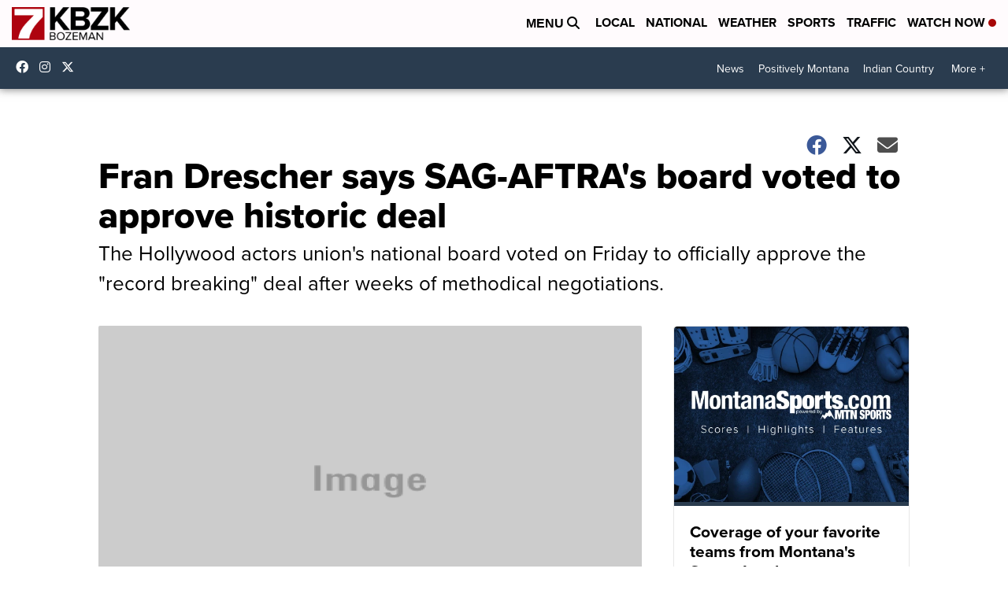

--- FILE ---
content_type: application/javascript; charset=utf-8
request_url: https://fundingchoicesmessages.google.com/f/AGSKWxV8UDJbzJOAxn8QEbujXPtIL8YleILpWwCaui6jK9H-un0kcNBKUH7jzHrNeU9j7bFK-v4r9dGmdLsflDWBu7ckvLcxz1Enra7f8pP30yZFK5SmPGuX0b2xUuUXeqHLWSR8vSnfy8VaBn7kGIxOyxn-kWR9aJEOiOKL5sofZhZWF0dIleDVfYqaYCnQ/_/adbot_/ad600x330./adbotright./googleads_/showadcode2.
body_size: -1286
content:
window['6d02ad65-9a92-4147-b23e-056c88068cc6'] = true;